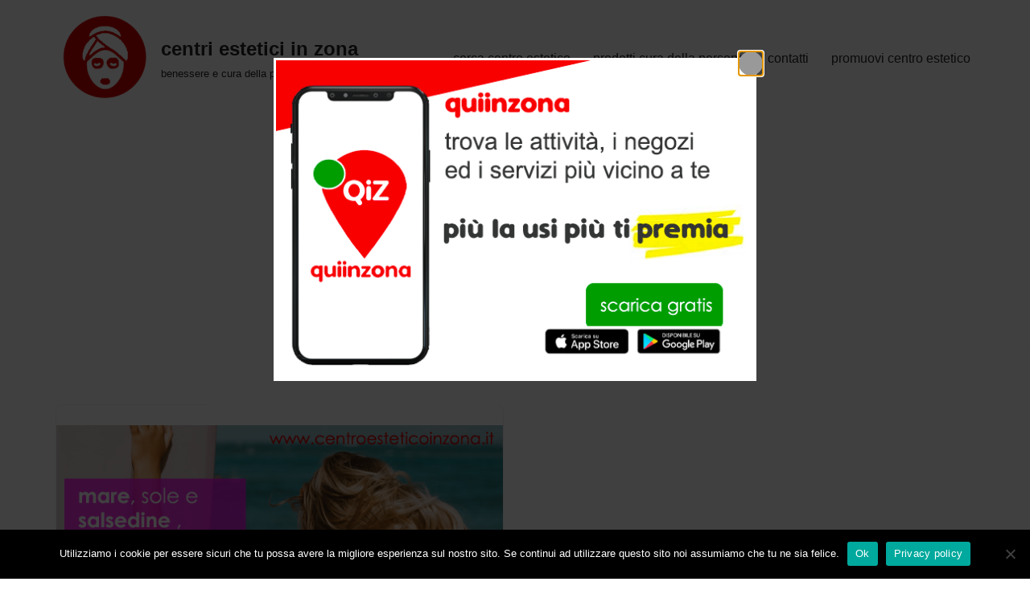

--- FILE ---
content_type: text/html; charset=utf-8
request_url: https://www.google.com/recaptcha/api2/aframe
body_size: 267
content:
<!DOCTYPE HTML><html><head><meta http-equiv="content-type" content="text/html; charset=UTF-8"></head><body><script nonce="rBQ8lYYKuDEXNVotPCIQoQ">/** Anti-fraud and anti-abuse applications only. See google.com/recaptcha */ try{var clients={'sodar':'https://pagead2.googlesyndication.com/pagead/sodar?'};window.addEventListener("message",function(a){try{if(a.source===window.parent){var b=JSON.parse(a.data);var c=clients[b['id']];if(c){var d=document.createElement('img');d.src=c+b['params']+'&rc='+(localStorage.getItem("rc::a")?sessionStorage.getItem("rc::b"):"");window.document.body.appendChild(d);sessionStorage.setItem("rc::e",parseInt(sessionStorage.getItem("rc::e")||0)+1);localStorage.setItem("rc::h",'1768647908982');}}}catch(b){}});window.parent.postMessage("_grecaptcha_ready", "*");}catch(b){}</script></body></html>